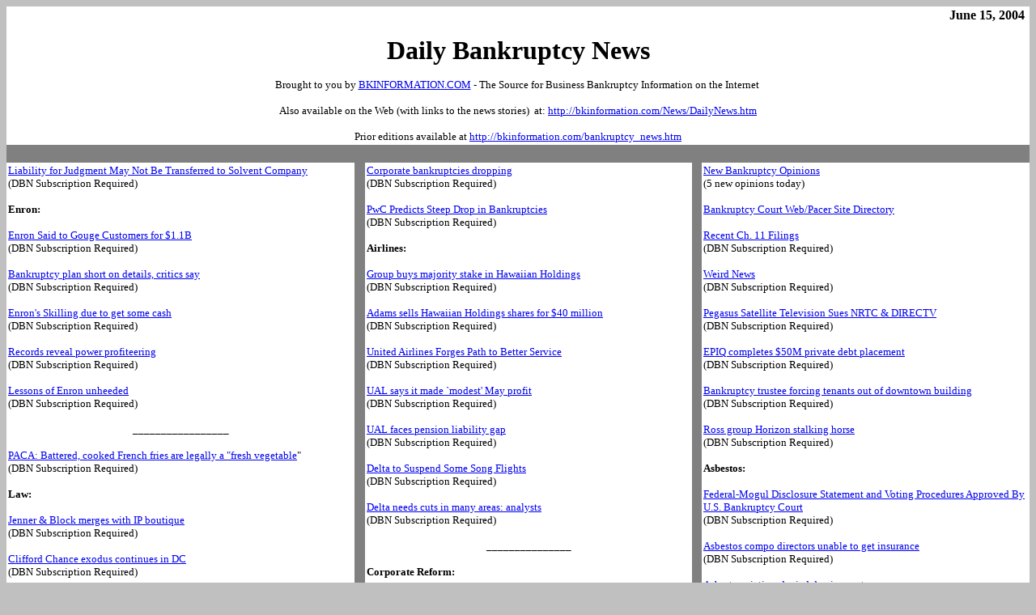

--- FILE ---
content_type: text/html
request_url: http://bkinformation.com/News/PriorEditions/2004/June/6-15-2004.htm
body_size: 8986
content:
<html>

<head>
<meta http-equiv="Content-Type" content="text/html; charset=windows-1252">
<meta name="GENERATOR" content="Microsoft FrontPage 4.0">
<meta name="ProgId" content="FrontPage.Editor.Document">
<title>Daily Bankruptcy News - June 15, 2004</title>
<meta name="Microsoft Theme" content="none">
<base target="_blank">
</head>

<body bgcolor="#C0C0C0">

<table cellSpacing="0" cellPadding="2" width="100%" bgColor="#ffff00" border="0">
  <tbody>
    <tr>
      <td vAlign="top" align="middle" width="100%" bgColor="#ffffff" colSpan="5" height="125">
        
      <p align="right"><b><font size="3" face="Verdana">June 15, 2004&nbsp;</font></b></p>
        <center>
        <p align="center"><b><font size="6" face="Verdana">Daily Bankruptcy News</font></b><font face="Felix Titling" size="2"><br>
        <br>
        </font><font size="2" face="Verdana">Brought to you by <a href="http://bkinformation.com/" target="_top">BKINFORMATION.COM</a>
        - The Source for Business Bankruptcy Information on the Internet&nbsp;<br>
        <br>
        Also available on the Web (with links to the news stories)&nbsp; at: <a href="http://bkinformation.com/news/dailynews.htm">http://bkinformation.com/News/DailyNews.htm</a></font></p>
        <p align="center"><font size="2" face="Verdana">Prior editions available at <a href="http://bkinformation.com/bankruptcy_news.htm">http://bkinformation.com/bankruptcy_news.htm</a></font></p>
        </center></td>
    </tr>
    <tr>
      <td vAlign="top" align="left" width="34%" bgColor="#808080" height="3">&nbsp;</td>
      <td vAlign="top" align="left" width="1%" bgColor="#808080" height="3">&nbsp;</td>
      <td vAlign="top" align="left" width="32%" bgColor="#808080" height="3">&nbsp;</td>
      <td vAlign="top" align="left" width="1%" bgColor="#808080" height="3">&nbsp;</td>
      <td vAlign="top" align="left" width="33%" bgColor="#808080" height="3">&nbsp;</td>
    </tr>
    <tr>
      
    <td vAlign="top" width="33%" bgColor="#ffffff">
      <a href="http://bkinformation.com/Test/SubNF4.cfm?SAID=87666"><font face="Verdana" size="2">Liability
      for Judgment May Not Be Transferred to Solvent Company</font></a><font face="Verdana" size="2"><br>
      (DBN Subscription Required)</font>
      <p><b><font size="2" face="Verdana">Enron:</font></b></p>
      <p><a href="http://bkinformation.com/Test/SubNF4.cfm?SAID=87639"><font face="Verdana" size="2">Enron
      Said to Gouge Customers for $1.1B</font></a><font face="Verdana" size="2"><br>
      (DBN Subscription Required)</font></p>
      <p><a href="http://bkinformation.com/Test/SubNF4.cfm?SAID=87674"><font face="Verdana" size="2">Bankruptcy
      plan short on details, critics say</font></a><font face="Verdana" size="2"><br>
      (DBN Subscription Required)</font></p>
      <p><a href="http://bkinformation.com/Test/SubNF4.cfm?SAID=87675"><font face="Verdana" size="2">Enron's
      Skilling due to get some cash</font></a><font face="Verdana" size="2"><br>
      (DBN Subscription Required)</font></p>
      <p><a href="http://bkinformation.com/Test/SubNF4.cfm?SAID=87676"><font face="Verdana" size="2">Records
      reveal power profiteering</font></a><font face="Verdana" size="2"><br>
      (DBN Subscription Required)</font></p>
      <p><a href="http://bkinformation.com/Test/SubNF4.cfm?SAID=87737"><font face="Verdana" size="2">Lessons
      of Enron unheeded</font></a><font face="Verdana" size="2"><br>
      (DBN Subscription Required)</font></p>
      <p align="center"><font size="2" face="Verdana">_________________</font></p>
      <p align="left"><a href="http://bkinformation.com/test/NewsViewRD2.cfm?SAID=87641"><font face="Verdana" size="2">PACA:
      Battered, cooked French fries are legally a &quot;fresh vegetable</font></a><font face="Verdana" size="2">&quot;<br>
      (DBN Subscription Required)</font></p>
      <p align="left"><b><font size="2" face="Verdana">Law:</font></b></p>
      <p align="left"><a href="http://bkinformation.com/Test/SubNFRD.cfm?SAID=87652"><font face="Verdana" size="2">Jenner
      &amp; Block merges with IP boutique</font></a><font face="Verdana" size="2"><br>
      (DBN Subscription Required)</font></p>
      <p align="left"><a href="http://bkinformation.com/Test/SubNFRD.cfm?SAID=87653"><font face="Verdana" size="2">Clifford
      Chance exodus continues in DC</font></a><font face="Verdana" size="2"><br>
      (DBN Subscription Required)</font></p>
      <p align="left"><a href="http://bkinformation.com/test/NewsViewRD2.cfm?SAID=87756"><font face="Verdana" size="2">The
      'fluffy' world of marketing turns serious</font></a><font face="Verdana" size="2"><br>
      (DBN Subscription Required)</font></p>
      <p align="left"><a href="http://bkinformation.com/Test/SubNFRD.cfm?SAID=87651"><font face="Verdana" size="2">The
      Lawyer Awards 2004: Who would you choose?</font></a><font face="Verdana" size="2"><br>
      (DBN Subscription Required)</font></p>
      <p align="left"><a href="http://bkinformation.com/Test/SubNFRD.cfm?SAID=87654"><font face="Verdana" size="2">Dechert
      nabs Morgan Lewis securitisation team</font></a><font face="Verdana" size="2"><br>
      (DBN Subscription Required)</font></p>
      <p align="left"><a href="http://bkinformation.com/test/NewsViewRD2.cfm?SAID=87742"><font face="Verdana" size="2">Need
      a Superlawyer? Take a Number</font></a><font face="Verdana" size="2"><br>
      (NYT: separate free registration required)</font></p>
      <p align="left"><a href="http://bkinformation.com/Test/SubNFRD.cfm?SAID=87655"><font face="Verdana" size="2">Weil
      misses starring role on WestLB's Odeon sale as Odeon picks firm with roles
      on both buy and sell side of the transaction</font></a><font face="Verdana" size="2"><br>
      (DBN Subscription Required)</font></p>
      <p align="left"><a href="http://bkinformation.com/Test/SubNF4.cfm?SAID=87749"><font face="Verdana" size="2">A
      New Office Can Mean Making Do With Less</font></a><font face="Verdana" size="2"><br>
      (DBN Subscription Required)</font></p>
      <p align="left"><a href="http://bkinformation.com/Test/SubNFRD.cfm?SAID=87656"><font face="Verdana" size="2">New
      UK Conflict Rules</font></a><font face="Verdana" size="2"><br>
      (DBN Subscription Required)</font></p>
      <p align="left"><a href="http://bkinformation.com/Test/SubNF4.cfm?SAID=87750"><font face="Verdana" size="2">Some
      Law Firm 'Outsourcing' Looks to the Heartland</font></a><font face="Verdana" size="2"><br>
      (DBN Subscription Required)</font></p>
      <p align="left"><font size="2" face="Verdana"><a href="http://bkinformation.com/Test/SubNFRD.cfm?SAID=87659">The
      &quot;B&quot; all and end all</a><br>
      (DBN Subscription Required)</font></p>
      <p align="left"><a href="http://bkinformation.com/Test/SubNF4.cfm?SAID=87752"><font face="Verdana" size="2">Summer
      Associates Find Less Fun and Games, More Work</font></a><font face="Verdana" size="2"><br>
      (DBN Subscription Required)</font></p>
      <p align="left"><a href="http://bkinformation.com/Test/SubNFRD.cfm?SAID=87660"><font face="Verdana" size="2">Pet
      hate - Chinese Walls?</font></a><font face="Verdana" size="2"><br>
      (DBN Subscription Required)</font></p>
      <p align="left"><a href="http://bkinformation.com/Test/SubNF4.cfm?SAID=87661"><font face="Verdana" size="2">Judge
      Attacks 'Aggressive' Lawyer Ads</font></a><font face="Verdana" size="2"><br>
      (DBN Subscription Required)</font></p>
      <p align="left"><a href="http://bkinformation.com/Test/SubNF4.cfm?SAID=87726"><font face="Verdana" size="2">Chadbourne
      &amp; Parke Loses Bid to Move Malpractice Suit</font></a><font face="Verdana" size="2"><br>
      (DBN Subscription Required)</font></p>
      <p align="left"><a href="http://bkinformation.com/Test/SubNF4.cfm?SAID=87754"><font face="Verdana" size="2">Firm
      Issues Trading Cards of Summer Associates</font></a><font face="Verdana" size="2"><br>
      (DBN Subscription Required)</font></p>
      <p align="left"><a href="http://bkinformation.com/Test/SubNF4.cfm?SAID=87755"><font face="Verdana" size="2">Doctor
      Proposes Denying Lawyers Medical Treatment</font></a><font face="Verdana" size="2"><br>
      (DBN Subscription Required)</font></p>
      <p align="center"><font size="2" face="Verdana">__________________</font></p>
      <p align="left"><font size="2" face="Verdana"><a href="http://bkinformation.com/Test/SubNF4.cfm?SAID=87644">Social
      Security solvent until 2052</a><br>
      (DBN Subscription Required)</font></p>
      <p align="left"><font size="2" face="Verdana"><a href="http://bkinformation.com/Test/SubNF4.cfm?SAID=87683">Utah
      yanks fitness gear charity's license</a><br>
      (DBN Subscription Required)</font></p>
      <p align="left"><font size="2" face="Verdana"><a href="http://bkinformation.com/test/NewsViewRD2.cfm?SAID=87685">Signs
      of economic turnaround buoy CEOs</a><br>
      (DBN Subscription Required)</font></p>
      <p align="left"><a href="http://bkinformation.com/Test/SubNF4.cfm?SAID=87708"><font face="Verdana" size="2">Racing
      Services: All bets are off</font></a><font face="Verdana" size="2"><br>
      (DBN Subscription Required)</font></p>
      <p align="left"><font size="2" face="Verdana"><a href="http://bkinformation.com/Test/SubNF4.cfm?SAID=87686">Bidders
      for gunmaker's assets hope to shut it down</a><br>
      (DBN Subscription Required)</font></p>
      <p align="left"><font size="2" face="Verdana"><a href="http://bkinformation.com/test/NewsViewRD2.cfm?SAID=87692">Consolidated
      Freightways sell-off continues</a><br>
      (DBN Subscription Required)</font></p>
      <p align="left"><a href="http://bkinformation.com/Test/SubNF4.cfm?SAID=87704"><font face="Verdana" size="2">Thaxton
      Group's Chief Financial Officer Resigns</font></a><font face="Verdana" size="2"><br>
      (DBN Subscription Required)</font></p>
      <p align="left"><font size="2" face="Verdana"><a href="http://bkinformation.com/test/NewsViewRD2.cfm?SAID=87694">Garden
      Ridge completes senior management team</a><br>
      (DBN Subscription Required)</font></p>
      <p align="left"><a href="http://bkinformation.com/test/NewsViewRD2.cfm?SAID=87722"><font face="Verdana" size="2">Cashpoint
      attracts potential acquirers</font></a><font face="Verdana" size="2"><br>
      (The Deal: separate paid registration required)</font></p>
      <p align="left"><font size="2" face="Verdana"><a href="http://bkinformation.com/test/NewsViewRD2.cfm?SAID=87698">Pittsburgh:
      Maxim Crane has debt reduction plan, files Chapter 11</a><br>
      (DBN Subscription Required)</font></p>
      <p align="left"><font size="2" face="Verdana"><a href="http://bkinformation.com/Test/SubNF4.cfm?SAID=87705">Blackstone
      cuts back</a><br>
      (DBN Subscription Required)</font></p>
      <p align="left"><font size="2" face="Verdana"><a href="http://bkinformation.com/test/NewsViewRD2.cfm?SAID=87716">Selectmen
      challenge bankrupt chemical company: Officials say cleanup of contaminated
      land has been moving too slowly</a><br>
      (DBN Subscription Required)</font></p>
      <p align="left"><font size="2" face="Verdana"><a href="http://bkinformation.com/Test/SubNF4.cfm?SAID=87725">Printer
      of original sheet music for Scott Joplin files bankruptcy</a><br>
      (DBN Subscription Required)</font></p>
      <p align="left"><font size="2" face="Verdana"><a href="http://bkinformation.com/Test/SubNF4.cfm?SAID=87746">Kids
      Lose Trip Money to Tour Operator</a><br>
      (DBN Subscription Required)</font>
    </td>
      <td width="1%" bgColor="#808080">&nbsp;</td>
      <td vAlign="top" align="left" width="32%" bgColor="#ffffff">
        <a href="http://bkinformation.com/Test/SubNF4.cfm?SAID=87647"><font face="Verdana" size="2">Corporate
        bankruptcies dropping</font></a><font face="Verdana" size="2"><br>
        (DBN Subscription Required)</font>
        <p><a href="http://bkinformation.com/Test/SubNF4.cfm?SAID=87734"><font face="Verdana" size="2">PwC
        Predicts Steep Drop in Bankruptcies</font></a><font face="Verdana" size="2"><br>
        (DBN Subscription Required)</font></p>
        <p><b><font face="Verdana" size="2">Airlines:</font></b></p>
        <p><a href="http://bkinformation.com/Test/SubNF4.cfm?SAID=87687"><font face="Verdana" size="2">Group
        buys majority stake in Hawaiian Holdings</font></a><font face="Verdana" size="2"><br>
        (DBN Subscription Required)</font></p>
        <p><font size="2" face="Verdana"><a href="http://bkinformation.com/test/NewsViewRD2.cfm?SAID=87689">Adams
        sells Hawaiian Holdings shares for $40 million</a><br>
        (DBN Subscription Required)</font></p>
        <p><font size="2" face="Verdana"><a href="http://bkinformation.com/Test/SubNF4.cfm?SAID=87703">United
        Airlines Forges Path to Better Service</a><br>
        (DBN Subscription Required)</font></p>
        <p><a href="http://bkinformation.com/test/NewsViewRD2.cfm?SAID=87721"><font face="Verdana" size="2">UAL
        says it made `modest' May profit</font></a><font face="Verdana" size="2"><br>
        (DBN Subscription Required)</font></p>
        <p><font size="2" face="Verdana"><a href="http://bkinformation.com/Test/SubNF4.cfm?SAID=87707">UAL
        faces pension liability gap</a><br>
        (DBN Subscription Required)</font></p>
        <p><font size="2" face="Verdana"><a href="http://bkinformation.com/Test/SubNF4.cfm?SAID=87714">Delta
        to Suspend Some Song Flights</a><br>
        (DBN Subscription Required)</font></p>
        <p><font size="2" face="Verdana"><a href="http://bkinformation.com/Test/SubNFRD.cfm?SAID=87718">Delta
        needs cuts in many areas: analysts</a><br>
        (DBN Subscription Required)</font></p>
        <p align="center"><font face="Verdana" size="2">_______________</font></p>
        <p><b><font size="2" face="Verdana">Corporate Reform:</font></b></p>
        <p><a href="http://bkinformation.com/Test/SubNF4.cfm?SAID=87646"><font face="Verdana" size="2">Adelphia
        defendant still receiving pay</font></a><font face="Verdana" size="2"><br>
        (DBN Subscription Required)</font></p>
        <p><a href="http://bkinformation.com/Test/SubNFRD.cfm?SAID=87710"><font face="Verdana" size="2">Adelphia
        stock said to be put in Rigas account</font></a><font face="Verdana" size="2"><br>
        (DBN Subscription Required)</font></p>
        <p><a href="http://bkinformation.com/Test/SubNF4.cfm?SAID=87711"><font face="Verdana" size="2">Ex-Adelphia
        Exec Backs Company's Actions</font></a><font face="Verdana" size="2"><br>
        (DBN Subscription Required)</font></p>
        <p><a href="http://bkinformation.com/Test/SubNF4.cfm?SAID=87662"><font face="Verdana" size="2">The
        second corruption trial of Tyco executives Dennis Kozlowski and Mark
        Swartz is set to begin Jan. 18</font></a><font face="Verdana" size="2"><br>
        (DBN Subscription Required)</font></p>
        <p><a href="http://bkinformation.com/Test/SubNF4.cfm?SAID=87673"><font face="Verdana" size="2">Adelphia's
        Cooper Discusses John Rigas Trial and Strategy</font></a><font face="Verdana" size="2"><br>
        (DBN Subscription Required)</font></p>
        <p><a href="http://bkinformation.com/Test/SubNF4.cfm?SAID=87727"><font face="Verdana" size="2">Spitzer
        Aims to Reform Corporate America</font></a><font face="Verdana" size="2"><br>
        (DBN Subscription Required)</font></p>
        <p><a href="http://bkinformation.com/test/NewsViewRD2.cfm?SAID=87728"><font face="Verdana" size="2">Ex-Director
        of N.Y.S.E. Defends Chief's Pay, Again</font></a><font face="Verdana" size="2"><br>
        (NYT: separate free registration required)</font></p>
        <p><a href="http://bkinformation.com/Test/SubNF4.cfm?SAID=87729"><font face="Verdana" size="2">Insurance
        Tycoon Accused of Stealing $35M</font></a><font face="Verdana" size="2"><br>
        (DBN Subscription Required)</font></p>
        <p><a href="http://bkinformation.com/Test/SubNF4.cfm?SAID=87677"><font face="Verdana" size="2">Reports
        say bank account of ex Halliburton exec may be tied to foreign bribery</font></a><font face="Verdana" size="2"><br>
        (DBN Subscription Required)</font></p>
        <p><a href="http://bkinformation.com/Test/SubNF4.cfm?SAID=87678"><font face="Verdana" size="2">Ex-Halliburton
        workers decry company waste</font></a><font face="Verdana" size="2"><br>
        (DBN Subscription Required)</font></p>
        <p align="center"><font size="2" face="Verdana">_______________</font></p>
        <p align="left"><b><font size="2" face="Verdana">Telecoms:</font></b></p>
        <p align="left"><a href="http://bkinformation.com/Test/SubNF4.cfm?SAID=87681"><font face="Verdana" size="2">Rehnquist
        supports Baby Bells</font></a><font face="Verdana" size="2"><br>
        (DBN Subscription Required)</font></p>
        <p align="center"><font size="2" face="Verdana">______________</font></p>
        <p><a href="http://bkinformation.com/Test/SubNF4.cfm?SAID=87640"><font face="Verdana" size="2">Kerry:
        Bush Not Helping Middle Class</font></a><font face="Verdana" size="2"><br>
        (DBN Subscription Required)</font></p>
        <p><a href="http://bkinformation.com/Test/SubNF4.cfm?SAID=87645"><font face="Verdana" size="2">Kmart's
        rebound pains workers</font></a><font face="Verdana" size="2"><br>
        (DBN Subscription Required)</font></p>
        <p><b><font face="Verdana" size="2">Steel:</font></b></p>
        <p><a href="http://bkinformation.com/Test/SubNF4.cfm?SAID=87650"><font face="Verdana" size="2">Court
        intervenes in Stelco dispute</font></a><font face="Verdana" size="2"><br>
        (DBN Subscription Required)</font></p>
        <p><a href="http://bkinformation.com/Test/SubNF4.cfm?SAID=87697"><font face="Verdana" size="2">Farley
        expected to appoint former judge to ease Stelco, union stalemate</font></a><font face="Verdana" size="2"><br>
        (DBN Subscription Required)</font></p>
        <p><a href="http://bkinformation.com/Test/SubNF4.cfm?SAID=87696"><font face="Verdana" size="2">Stelco
        provides restructuring update</font></a><font face="Verdana" size="2"><br>
        (DBN Subscription Required)</font></p>
        <p><a href="http://bkinformation.com/Test/SubNF4.cfm?SAID=87745"><font face="Verdana" size="2">Three
        firms set to bid on mill in today's auction</font></a><font face="Verdana" size="2"><br>
        (DBN Subscription Required)</font></p>
        <p align="center"><font face="Verdana" size="2">_________________</font></p>
        <p align="left"><b><font face="Verdana" size="2">Accounting:</font></b></p>
        <p align="left"><a href="http://bkinformation.com/Test/SubNF4.cfm?SAID=87669"><font face="Verdana" size="2">Ahold
        posts loss over asset sales</font></a><font face="Verdana" size="2"><br>
        (DBN Subscription Required)</font></p>
        <p align="left"><a href="http://bkinformation.com/test/NewsViewRD2.cfm?SAID=87730"><font size="2" face="Verdana">Constitutional
        Challenges to State Taxes Can Go to Federal Court</font></a></p>
        <p align="left"><a href="http://bkinformation.com/test/NewsViewRD2.cfm?SAID=87731"><font size="2" face="Verdana">H&amp;R
        Block Reports Record Revenues &amp; Earnings; Plans Expansion</font></a></p>
        <p align="left"><a href="http://bkinformation.com/Test/SubNF4.cfm?SAID=87735"><font face="Verdana" size="2">Veritas
        Restates, Reports Controls Woes</font></a><font face="Verdana" size="2"><br>
        (DBN Subscription Required)</font></p>
        <p align="left"><a href="http://bkinformation.com/Test/SubNF4.cfm?SAID=87736"><font face="Verdana" size="2">Shaw
        Group M&amp;A Accounting Probed</font></a><font face="Verdana" size="2"><br>
        (DBN Subscription Required)</font></p>
        <p align="center"><font face="Verdana" size="2">__________________</font></p>
        <p align="left"><a href="http://bkinformation.com/Test/SubNF4.cfm?SAID=87672"><font face="Verdana" size="2">Adelphia
        looking for help to sell company</font></a><font face="Verdana" size="2"><br>
        (DBN Subscription Required)</font></p>
        <p align="left"><a href="http://bkinformation.com/test/NewsViewRD2.cfm?SAID=87679"><font face="Verdana" size="2">Otto
        family still looks to Spiegel purchase</font></a><font face="Verdana" size="2"><br>
        (DBN Subscription Required)</font></p>
        <p align="left"><a href="http://bkinformation.com/Test/SubNF4.cfm?SAID=87680"><font face="Verdana" size="2">Paper
        maze frustrating</font></a><font face="Verdana" size="2"><br>
        (DBN Subscription Required)</font></p>
        <p align="left"><font size="2" face="Verdana"><a href="http://bkinformation.com/Test/SubNF4.cfm?SAID=87744">RBX
        retirees see benefits go away</a><br>
        (DBN Subscription Required)</font></p>
        <p align="left"><a href="http://bkinformation.com/test/NewsViewRD2.cfm?SAID=87732"><font size="2" face="Verdana">Graduates
        May See Student Loans Tied to Variable Rates</font></a>
    </td>
      <td width="1%" bgColor="#808080">&nbsp;
      </td>
      <td vAlign="top" width="33%" bgColor="#ffffff">
        <p><font face="Verdana" size="2"><a href="http://bkinformation.com/NewCases/2004/new_cases_6-14-2004_6-181-2004.htm">New
        Bankruptcy Opinions<br>
        </a>(5 new opinions today)&nbsp;</font><p align="left"><a href="http://bkinformation.com/CourtWebs.cfm"><font face="Verdana" size="2">Bankruptcy
        Court Web/Pacer Site Directory</font></a> 
        <p align="left"><font face="Verdana" size="2"><a href="http://bkinformation.com/Test/SubNFRD.cfm?SAID=82791">Recent
        Ch. 11 Filings 
        </a><br>
        (DBN Subscription Required)</font> 
        <p align="left"><a href="http://bkinformation.com/Test/SubNFRD.cfm?SAID=87757"><font face="Verdana" size="2">Weird
        News</font></a><font face="Verdana" size="2"><br>
        (DBN Subscription Required)</font> 
        <p align="left"><a href="http://bkinformation.com/Test/SubNF4.cfm?SAID=87690"><font face="Verdana" size="2">Pegasus
        Satellite Television Sues NRTC &amp; DIRECTV</font></a><font face="Verdana" size="2"><br>
        (DBN Subscription Required)</font> 
        <p align="left"><a href="http://bkinformation.com/test/NewsViewRD2.cfm?SAID=87700"><font face="Verdana" size="2">EPIQ
        completes $50M private debt placement</font></a><font face="Verdana" size="2"><br>
        (DBN Subscription Required)</font> 
        <p align="left"><a href="http://bkinformation.com/Test/SubNFRD.cfm?SAID=87720"><font face="Verdana" size="2">Bankruptcy
        trustee forcing tenants out of downtown building</font></a><font face="Verdana" size="2"><br>
        (DBN Subscription Required)</font> 
        <p align="left"><a href="http://bkinformation.com/Test/SubNF4.cfm?SAID=87723"><font face="Verdana" size="2">Ross
        group Horizon stalking horse</font></a><font face="Verdana" size="2"><br>
        (DBN Subscription Required)</font> 
        <p align="left"><b><font face="Verdana" size="2">Asbestos:</font></b> 
        <p align="left"><a href="http://bkinformation.com/Test/SubNF4.cfm?SAID=87741"><font face="Verdana" size="2">Federal-Mogul
        Disclosure Statement and Voting Procedures Approved By U.S. Bankruptcy
        Court</font></a><font face="Verdana" size="2"><br>
        (DBN Subscription Required)</font> 
        <p align="left"><a href="http://bkinformation.com/Test/SubNF4.cfm?SAID=87747"><font face="Verdana" size="2">Asbestos
        compo directors unable to get insurance</font></a><font face="Verdana" size="2"><br>
        (DBN Subscription Required)</font> 
        <p align="left"><a href="http://bkinformation.com/Test/SubNF4.cfm?SAID=87748"><font face="Verdana" size="2">Asbestos
        victims denied day in court</font></a><font face="Verdana" size="2"><br>
        (DBN Subscription Required)</font> 
        <p align="center"><font face="Verdana" size="2">_________________</font>
        <p align="left"><font size="2" face="Verdana"><a href="http://bkinformation.com/Test/SubNF4.cfm?SAID=87740">Artificial
        Turf Company Files for Bankruptcy</a><br>
        (DBN Subscription Required)</font></p>
        <p align="left"><b><font face="Verdana" size="2">UK:</font></b> 
        <p align="left"><a href="http://bkinformation.com/Test/SubNF4.cfm?SAID=87648"><font face="Verdana" size="2">WH
        Smith firm on pensions pledge</font></a><font face="Verdana" size="2"><br>
        (DBN Subscription Required)</font> 
        <p align="left"><a href="http://bkinformation.com/Test/SubNF4.cfm?SAID=87691"><font face="Verdana" size="2">Ex-Goldman
        secretary who stole millions from her bosses given 7 years in jail by
        U.K. court</font></a><font face="Verdana" size="2"><br>
        (DBN Subscription Required)</font> 
        <p align="left"><a href="http://bkinformation.com/Test/SubNF4.cfm?SAID=87706"><font face="Verdana" size="2">Telegraph
        sale may be near</font></a><font face="Verdana" size="2"><br>
        (DBN Subscription Required)</font> 
        <p align="left"><a href="http://bkinformation.com/test/NewsViewRD2.cfm?SAID=87733"><font face="Verdana" size="2">Current
        Distressed Companies Update</font></a><font face="Verdana" size="2"><br>
        (DBN Subscription Required)</font> 
        <p align="center"><font face="Verdana" size="2">____________</font> 
        <p align="left"><a href="http://bkinformation.com/Test/SubNF4.cfm?SAID=87642"><font face="Verdana" size="2">EU
        Utilities Squeezed by Economic, Regulatory Pressures</font></a><font face="Verdana" size="2"><br>
        (DBN Subscription Required)</font> 
        <p align="left"><b><font face="Verdana" size="2">Russia:</font></b> 
        <p align="left"><a href="http://bkinformation.com/Test/SubNF4.cfm?SAID=87643"><font face="Verdana" size="2">Yukos
        Proposes Plan to Pay $3.4 Billion Tax Claim</font></a><font face="Verdana" size="2"><br>
        (DBN Subscription Required)</font> 
        <p align="left"><a href="http://bkinformation.com/Test/SubNF4.cfm?SAID=87638"><font face="Verdana" size="2">Russia
        Freezes Former Liberian President Taylor's And His Family's Money</font></a><font face="Verdana" size="2"><br>
        (DBN Subscription Required)</font> 
        <p align="left"><a href="http://bkinformation.com/Test/SubNF4.cfm?SAID=87682"><font face="Verdana" size="2">YUKOS
        asks for mercy</font></a><font face="Verdana" size="2"><br>
        (DBN Subscription Required)</font> 
        <p align="left"><a href="http://bkinformation.com/Test/SubNF4.cfm?SAID=87738"><font face="Verdana" size="2">Gov't
        to protect rights of foreign investors in YUKOS case</font></a><font face="Verdana" size="2"><br>
        (DBN Subscription Required)</font> 
        <p align="left"><a href="http://bkinformation.com/Test/SubNF4.cfm?SAID=87739"><font face="Verdana" size="2">Yukos
        asks government to lift asset freeze to avoid bankruptcy</font></a><font face="Verdana" size="2"><br>
        (DBN Subscription Required)</font> 
        <p align="center"><font face="Verdana" size="2">_________________</font> 
        <p align="left"><b><font face="Verdana" size="2">Japan:</font></b> 
        <p align="left"><a href="http://bkinformation.com/test/NewsViewRD2.cfm?SAID=87649"><font face="Verdana" size="2">BOJ
        deserves some credit for recovery</font></a><font face="Verdana" size="2"><br>
        (DBN Subscription Required)</font> 
        <p align="left"><a href="http://bkinformation.com/Test/SubNF4.cfm?SAID=87668"><font face="Verdana" size="2">Corporate
        bankruptcies down 17th month in row</font></a><font face="Verdana" size="2"><br>
        (DBN Subscription Required)</font> 
        <p align="left"><a href="http://bkinformation.com/Test/SubNF4.cfm?SAID=87699"><font face="Verdana" size="2">Mitsubishi
        truck company recalls 450,000 vehicles</font></a><font face="Verdana" size="2"><br>
        (DBN Subscription Required)</font> 
        <p align="left"><a href="http://bkinformation.com/test/NewsViewRD2.cfm?SAID=87701"><font face="Verdana" size="2">Rocky
        road ahead for Mitsubishi</font></a><font face="Verdana" size="2"><br>
        (DBN Subscription Required)</font> 
        <p align="left"><a href="http://bkinformation.com/Test/SubNF4.cfm?SAID=87717"><font face="Verdana" size="2">Japan
        passes bill to facilitate bank rescue</font></a><font face="Verdana" size="2"><br>
        (DBN Subscription Required)</font> 
        <p align="center"><font face="Verdana" size="2">_________________</font> 
        <p align="left"><b><font face="Verdana" size="2">New Zealand:</font></b> 
        <p align="left"><a href="http://bkinformation.com/Test/SubNF4.cfm?SAID=87667"><font face="Verdana" size="2">KPMG
        NZ to separate Corporate Recovery practice</font></a><font face="Verdana" size="2"><br>
        (DBN Subscription Required)</font> 
        <p align="center"><font face="Verdana" size="2">________________</font> 
        <p align="left"><b><font face="Verdana" size="2">Iraq:</font></b> 
        <p align="left"><a href="http://bkinformation.com/Test/SubNF4.cfm?SAID=87670"><font face="Verdana" size="2">You
        don't have to be poor to work there, but it helps</font></a><font face="Verdana" size="2"><br>
        (DBN Subscription Required)</font> 
        <p align="center"><font face="Verdana" size="2">_________________</font> 
        <p align="left"><b><font face="Verdana" size="2">Argentina:</font></b> 
        <p align="left"><a href="http://bkinformation.com/Test/SubNF4.cfm?SAID=87671"><font face="Verdana" size="2">Argentina's
        Merval Declines on Debt Concern</font></a><font face="Verdana" size="2"><br>
        (DBN Subscription Required)</font> 
        <p align="center"><font face="Verdana" size="2">_______________</font> 
        <p align="left"><b><font face="Verdana" size="2">China:</font></b> 
        <p align="left"><a href="http://bkinformation.com/Test/SubNF4.cfm?SAID=87743"><font face="Verdana" size="2">Legislature
        to discuss bankruptcy law</font></a><font face="Verdana" size="2"><br>
        (DBN Subscription Required)</font> 
        <p align="center"><font face="Verdana" size="2">______________</font> 
      </td>
    </tr>
  </tbody>
</table>
<table cellPadding="10" width="100%" border="0">
  <tbody>
    <tr>
      <td width="100%">
        <p align="left"><font size="2" face="Arial, Arial, Helvetica">
        Please note that the Daily Bankruptcy News is primarily a news link
        gathering service.&nbsp;&nbsp; This means that most of the headlines
        contained in the publication are a collection of links to stories posted
        on the Internet by various third party publications.&nbsp; Such content
        is owned by third party sources, not the Daily Bankruptcy News, and in
        some cases, these links change or expire, which means you may not be
        able to view some news stories in prior editions of the Daily Bankruptcy
        News.&nbsp;</font></p>
        <p align="left"><font size="2">The DBN subscription fee for access to
        certain links is not a fee for access to the content of the links, but
        is a charge for the considerable work involved in gathering, organizing
        and presenting the links.</font><font size="2" face="Arial, Arial, Helvetica">&nbsp;Use
        of this site and The Daily Bankruptcy News is subject to our <a href="http://bkinformation.com/Terms.htm">Terms
        of Use</a>.</font></p>
        <p align="justify"><font face="Arial" size="2">If you received the Daily
        Bankruptcy News via email (and you have a paid subscription account), to
        view a news story, click on the headline, and the story should open in
        your web browser. To view additional stories, click back to the email
        and click on additional headlines, which will cause new stories to open
        in your web browser.&nbsp; You can view the Daily Bankruptcy News on the
        web by clicking <a href="http://bkinformation.com/DailyNewsFrames.htm" target="_top">here</a>,
        or by going to <a href="http://bkinformation.com/" target="_top">BKINFORMATION.COM</a>
        and clicking on the Bankruptcy News button.&nbsp; Note that the Daily
        Bankruptcy News is distributed via &quot;HTML email&quot; in which the
        links to the news stories are embedded in the headlines.&nbsp; The email
        you receive should look like a 3-column newspaper, with headlines for
        each story. If you receive the Daily Bankruptcy News by email and the
        copy you receive is not formatted like a 3-column newspaper, or does not
        seem to contain links to the news stories, you may have an email client
        that is not capable of receiving HTML email, or is not configured to
        display such email.&nbsp; Y<font face="Arial, Arial, Helvetica">ou can
        however, receive a daily email notifying you when the Daily Bankruptcy
        News is updated on the web site. If you would like to receive such an
        email, please let us know at <a href="mailto:admin@bkinformation.com">admin@bkinformation.com</a></font>.</font></p>
        <p align="justify"><font face="Arial" size="2">You can search the
        headlines from prior editions of the Daily Bankruptcy News by clicking <a href="http://bkinformation.com/PriorEditionsSearch.html" target="_blank">here</a>.</font></p>
        <p align="justify"><font face="Arial, Arial, Helvetica"><b><u><font face="Arial" size="1">Advertising</font></u></b><br>
        <font size="1">Advertising is available in the Daily Bankruptcy News in
        a variety of places, formats and prices. Go to <a href="http://bkinformation.com/DBN_ADs.htm">http://bkinformation.com/DBN_ADs.htm</a>&nbsp;
        for a list of choices.&nbsp; Feel free to contact us with any questions.</font></font></p>
        <p align="justify"><font face="Arial" size="1"><b><u>Passwords</u></b><br>
        Access to certain links in the Daily Bankruptcy News is available only
        to readers holding a paid subscription</font><font face="Arial, Arial, Helvetica" size="1">.&nbsp;
        These links are currently marked with a &quot;DBN Subscription
        Required&quot; notation. The cost of a subscription is $</font><font face="Arial" size="1">45</font><font face="Arial, Arial, Helvetica" size="1">/year</font><font face="Arial" size="1">,
        payable annually.&nbsp; Volume discounts are available for sites with
        multiple users.&nbsp; Complimentary subscriptions are available for
        full-time&nbsp; educational and governmental employees and for full time
        students. For information
        about discounts or educational/governmental subscriptions, contact us at
        <a href="mailto:admin@bkinformation.com">admin@bkinformation.com</a>. A
        separate password is required for each member of a firm wishing access
        to restricted links. New readers can receive a free password good for 30
        days by going to <a href="http://bkinformation.com/RegistrationForm.cfm">http://bkinformation.com/RegistrationForm.cfm</a>.
        Readers who wish to change their passwords should go to <a href="http://bkinformation.com/ChangePasswordForm.cfm">http://bkinformation.com/ChangePasswordForm.cfm</a>.
        Readers who have forgotten their password should go to <a href="http://bkinformation.com/GetPassword.cfm">http://bkinformation.com/GetPassword.cfm</a>.&nbsp;</font></p>
        <p align="justify"><font face="Arial"><b><u><font size="1">Adding Your
        Email Address To The Distribution List</font></u></b><font size="1"><br>
        </font></font><font face="Arial" size="1">If you would like to start
        receiving the Daily Bankruptcy News by email each day, go to <a href="http://bkinformation.com/SubscribeDBNForm.cfm">http://bkinformation.com/SubscribeDBNForm.cfm</a>&nbsp;
        and fill in the information requested.&nbsp; There is no charge to be
        placed on the distribution list to receive the headlines, although
        access to many of the links behind the headlines requires a paid
        subscription (see above, under Passwords). If, after adding your email
        address to the distribution list, you do not receive an email confirming
        the addition, please contact us at <a href="mailto:admin@bkinformation.com">admin@bkinformation.com</a>
        for help.&nbsp;&nbsp;</font></p>
        <font face="Arial, Arial, Helvetica">
        <p align="justify"><font face="Arial" size="1"><b><u>Removing Your Email
        Address From The Distribution List</u></b><br>
        If you already receive Daily Bankruptcy News by email and you wish to
        remove your email address from the distribution list, click <a href="mailto:DailyBankruptcyNews@bkinformation.com?subject=unsubscribe DailyBankruptcyNews">here</a>&nbsp;and
        send the email that should appear.&nbsp;&nbsp;Note that the email must
        be sent from the same email address at which you are receiving the Daily
        Bankruptcy News. You do not need to type anything in the body of the
        email message.&nbsp;&nbsp; If you do not receive an email confirming
        deletion of your email address from the distribution list&nbsp; for the
        publication, contact us at <a href="mailto:admin@bkinformation.com">admin@bkinformation.com</a>
        for help.</font></p>
        </font>
        <p align="justify"><font face="Arial" size="1">Daily Bankruptcy News is
        published each business day by BKINFORMATION.COM, L.L.C.&nbsp; You can
        reach us at 281-242-6208 or at admin@bkinformation.com</font></p>
      </td>
    </tr>
    <tr>
      <td width="100%">
      </td>
    </tr>
  </tbody>
</table>

</body>

</html>
